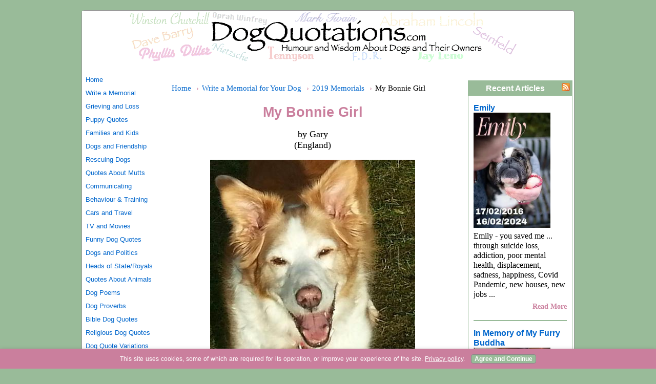

--- FILE ---
content_type: text/html; charset=UTF-8
request_url: https://www.dogquotations.com/my-bonnie-girl.html
body_size: 10325
content:
<!DOCTYPE HTML>
<html lang="en" xmlns:og="http://opengraphprotocol.org/schema/" xmlns:fb="http://www.facebook.com/2008/fbml">
<head><meta http-equiv="content-type" content="text/html; charset=UTF-8"><title>My Bonnie Girl</title><meta name="description" content="Bonnie sadly passed away, aged 17. She was an amazing friend. She had a great smile. She was everything I could wish for.  I'm so sad without her, but"><link href="/sd/support-files/A.style.css.pagespeed.cf.HY3HM5-LTl.css" rel="stylesheet" type="text/css"><meta id="viewport" name="viewport" content="width=device-width, initial-scale=1">
<!-- start: tool_blocks.sbi_html_head -->
<!-- Global site tag (gtag.js) - Google Analytics -->
<script async src="https://www.googletagmanager.com/gtag/js?id=G-VPYY5K73T4"></script>
<script>window.dataLayer=window.dataLayer||[];function gtag(){dataLayer.push(arguments);}gtag('js',new Date());gtag('config','G-VPYY5K73T4');</script>
<link rel="alternate" type="application/rss+xml" title="RSS" href="https://www.dogquotations.com/dog-quotations.xml">
<meta property="fb:app_id" content="184484178273557"/>
<!-- SD -->
<script>var https_page=0</script>
<script src="https://www.dogquotations.com/sd/support-files/gdprcookie.js.pagespeed.jm.8mWl8VSdy5.js" async defer></script><!-- end: tool_blocks.sbi_html_head -->
<script type="application/ld+json" id="ld-breadcrumb-8498209A-9AFA-11F0-AD7E-331032C6423D">
        {
          "@context": "https://schema.org",
          "@type": "BreadcrumbList",
          "itemListElement": [{
                "@type": "ListItem",
                "position":1,
                "name": "Home",
                "item": "https://www.dogquotations.com/"
            },{
                "@type": "ListItem",
                "position":2,
                "name": "Write a Memorial for Your Dog",
                "item": "https://www.dogquotations.com/write-a-memorial.html"
            },{
                "@type": "ListItem",
                "position":3,
                "name": "2019 Memorials",
                "item": "https://www.dogquotations.com/dog-memorials-2019.html"
            },{
                "@type": "ListItem",
                "position":4,
                "name": "My Bonnie Girl"
            }]
        }
    </script>
<link rel="shortcut icon" type="image/vnd.microsoft.icon" href="https://www.dogquotations.com/favicon.ico">
<link rel="canonical" href="https://www.dogquotations.com/my-bonnie-girl.html"/>
<meta property="og:site_name" content="Dog Quotations"/>
<meta property="og:title" content="My Bonnie Girl"/>
<meta property="og:description" content="Bonnie sadly passed away, aged 17. She was an amazing friend. She had a great smile. She was everything I could wish for. I'm so sad without her, but"/>
<meta property="og:type" content="article"/>
<meta property="og:url" content="https://www.dogquotations.com/my-bonnie-girl.html"/>
<meta property="og:image" content="https://www.dogquotations.com/images/my-bonnie-girl-21915986.jpg"/>
<meta property="og:image" content="https://www.dogquotations.com/dog-quotations-fb.png"/>
<meta property="fb:app_id" content="184484178273557"/>
<style>.fb-button{margin-bottom:10px}</style><script>function MM_swapImgRestore(){var i,x,a=document.MM_sr;for(i=0;a&&i<a.length&&(x=a[i])&&x.oSrc;i++)x.src=x.oSrc;}function MM_preloadImages(){var d=document;if(d.images){if(!d.MM_p)d.MM_p=new Array();var i,j=d.MM_p.length,a=MM_preloadImages.arguments;for(i=0;i<a.length;i++)if(a[i].indexOf("#")!=0){d.MM_p[j]=new Image;d.MM_p[j++].src=a[i];}}}function MM_swapImage(){var i,j=0,x,a=MM_swapImage.arguments;document.MM_sr=new Array;for(i=0;i<(a.length-2);i+=3)if((x=MM_findObj(a[i]))!=null){document.MM_sr[j++]=x;if(!x.oSrc)x.oSrc=x.src;x.src=a[i+2];}}function MM_openBrWindow(theURL,winName,features){window.open(theURL,winName,features);}function MM_findObj(n,d){var p,i,x;if(!d)d=document;if((p=n.indexOf("?"))>0&&parent.frames.length){d=parent.frames[n.substring(p+1)].document;n=n.substring(0,p);}if(!(x=d[n])&&d.all)x=d.all[n];for(i=0;!x&&i<d.forms.length;i++)x=d.forms[i][n];for(i=0;!x&&d.layers&&i<d.layers.length;i++)x=MM_findObj(n,d.layers[i].document);if(!x&&d.getElementById)x=d.getElementById(n);return x;}</script>
<script>function MM_displayStatusMsg(msgStr){status=msgStr;document.MM_returnValue=true;}</script>
<!-- start: shared_blocks.117812873#end-of-head -->
<meta http-equiv="content-language" content="en">
<meta http-equiv="Content-Security-Policy" content="upgrade-insecure-requests">
<!-- Replaced by GA Connected Service -->
<!-- Clarity tracking code for https://www.dogquotations.com/ --><script>(function(c,l,a,r,i,t,y){c[a]=c[a]||function(){(c[a].q=c[a].q||[]).push(arguments)};t=l.createElement(r);t.async=1;t.src="https://www.clarity.ms/tag/"+i;y=l.getElementsByTagName(r)[0];y.parentNode.insertBefore(t,y);})(window,document,"clarity","script","56f2oyro0l");</script>
<!-- end: shared_blocks.117812873#end-of-head -->
<script>var FIX=FIX||{};FIX.designMode="legacy";</script><script>var MOBILE=MOBILE||{};MOBILE.enabled=true;</script><script>var MOBILE=MOBILE||{};MOBILE.viewMode="full";MOBILE.deviceType="other";MOBILE.userAgent="";if(typeof mobileSandBox!=='undefined'){MOBILE.enabled=true;}MOBILE.hasCookie=function(key,value){var regexp=new RegExp(key+'='+value);return regexp.test(document.cookie);};MOBILE.overwriteViewport=function(){var viewport=document.querySelector("#viewport");if(viewport){viewport.content='';}};MOBILE.checkIfMobile=function(){if(!MOBILE.enabled){MOBILE.enabled=/mobileTrial=1/.test(document.cookie);}MOBILE.userAgent=navigator.userAgent;var androidMobile=(/Android/i.test(MOBILE.userAgent)&&(/Mobile/i.test(MOBILE.userAgent)));if(androidMobile){if((screen.width>1000)&&(screen.height>550)){androidMobile=false;}}if(MOBILE.enabled&&((/iPhone|iPod|BlackBerry/i.test(MOBILE.userAgent)&&(!/iPad/i.test(MOBILE.userAgent)))||androidMobile)){MOBILE.deviceType="mobile";document.documentElement.className+=" m";if(MOBILE.hasCookie("fullView",'true')){document.documentElement.className+=" fullView";MOBILE.viewMode="full";MOBILE.overwriteViewport();}else{document.documentElement.className+=" mobile";MOBILE.viewMode="mobile";}if(MOBILE.userAgent.match(/Android 2/i)){document.documentElement.className+=" android2";}}else{MOBILE.overwriteViewport();}};MOBILE.viewportWidth=function(){var viewportWidth;if(typeof window.innerWidth!="undefined"){viewportWidth=window.innerWidth;}else if(typeof document.documentElement!="undefined"&&typeof document.documentElement.offsetWidth!="undefined"&&document.documentElement.offsetWidth!=0){viewportWidth=document.documentElement.offsetWidth;}else{viewportWidth=document.getElementsByTagName('body')[0].offsetWidth;}return viewportWidth;};MOBILE.destroyAd=function(slot){var ins=document.getElementsByTagName("ins");for(var i=0,insLen=ins.length;i<insLen;i++){var elem=ins[i];if(elem.getAttribute("data-ad-slot")==slot){var parent=elem.parentNode;parent.removeChild(elem);break;}}if(!elem){throw new Error("INS tag with data-ad-slot value "+slot+" is absent in the code");}};MOBILE.updateValues=function(client,slot,width,height){var ins=document.getElementsByTagName("ins");for(var i=0,insLen=ins.length;i<insLen;i++){var elem=ins[i];if(/adsbygoogle/.test(elem.className)){break;}}if(!elem){throw new Error("INS tag with class name 'adsbygoogle' is absent in the code");}elem.style.width=width+'px';elem.style.height=height+'px';elem.setAttribute('data-ad-client',client);elem.setAttribute('data-ad-slot',slot);};MOBILE.checkIfMobile();if(typeof mobileSandBox!=='undefined'){MOBILE.enabled=true;}MOBILE.hasCookie=function(key,value){var regexp=new RegExp(key+'='+value);return regexp.test(document.cookie);};MOBILE.overwriteViewport=function(){var viewport=document.querySelector("#viewport");if(viewport){viewport.content='';}};MOBILE.checkIfMobile=function(){if(!MOBILE.enabled){MOBILE.enabled=/mobileTrial=1/.test(document.cookie);}MOBILE.userAgent=navigator.userAgent;var androidMobile=(/Android/i.test(MOBILE.userAgent)&&(/Mobile/i.test(MOBILE.userAgent)));if(androidMobile){if((screen.width>1000)&&(screen.height>550)){androidMobile=false;}}if(MOBILE.enabled&&((/iPhone|iPod|BlackBerry/i.test(MOBILE.userAgent)&&(!/iPad/i.test(MOBILE.userAgent)))||androidMobile)){MOBILE.deviceType="mobile";document.documentElement.className+=" m";if(MOBILE.hasCookie("fullView",'true')){document.documentElement.className+=" fullView";MOBILE.viewMode="full";MOBILE.overwriteViewport();}else{document.documentElement.className+=" mobile";MOBILE.viewMode="mobile";}if(MOBILE.userAgent.match(/Android 2/i)){document.documentElement.className+=" android2";}}else{MOBILE.overwriteViewport();}};MOBILE.viewportWidth=function(){var viewportWidth;if(typeof window.innerWidth!="undefined"){viewportWidth=window.innerWidth;}else if(typeof document.documentElement!="undefined"&&typeof document.documentElement.offsetWidth!="undefined"&&document.documentElement.offsetWidth!=0){viewportWidth=document.documentElement.offsetWidth;}else{viewportWidth=document.getElementsByTagName('body')[0].offsetWidth;}return viewportWidth;};MOBILE.destroyAd=function(slot){var ins=document.getElementsByTagName("ins");for(var i=0,insLen=ins.length;i<insLen;i++){var elem=ins[i];if(elem.getAttribute("data-ad-slot")==slot){var parent=elem.parentNode;parent.removeChild(elem);break;}}if(!elem){throw new Error("INS tag with data-ad-slot value "+slot+" is absent in the code");}};MOBILE.updateValues=function(client,slot,width,height){var ins=document.getElementsByTagName("ins");for(var i=0,insLen=ins.length;i<insLen;i++){var elem=ins[i];if(/adsbygoogle/.test(elem.className)){break;}}if(!elem){throw new Error("INS tag with class name 'adsbygoogle' is absent in the code");}elem.style.width=width+'px';elem.style.height=height+'px';elem.setAttribute('data-ad-client',client);elem.setAttribute('data-ad-slot',slot);};MOBILE.checkIfMobile();</script></head>
<body>
<div id="PageWrapper">
<div id="Header">
<div class="Liner">
<!-- start: shared_blocks.117812869#top-of-header -->
<!-- end: shared_blocks.117812869#top-of-header -->
<!-- start: shared_blocks.117812860#bottom-of-header -->
<!-- end: shared_blocks.117812860#bottom-of-header -->
</div><!-- end Liner -->
</div><!-- end Header -->
<div id="ContentWrapper">
<div id="ContentColumn">
<div class="Liner">
<!-- start: shared_blocks.117812857#above-h1 -->
<div class="BreadcrumbBlock">
<!-- Breadcrumbs: #8498209A-9AFA-11F0-AD7E-331032C6423D --><!--  -->
<ol class="BreadcrumbTiers" id="breadcrumb-8498209A-9AFA-11F0-AD7E-331032C6423D">
<li class="BreadcrumbItem" id="breadcrumb-8498209A-9AFA-11F0-AD7E-331032C6423D.3914283"><a href="https://www.dogquotations.com/"><span>Home</span></a></li>
<li class="BreadcrumbItem" id="breadcrumb-8498209A-9AFA-11F0-AD7E-331032C6423D.3838181"><a href="https://www.dogquotations.com/write-a-memorial.html"><span>Write a Memorial for Your Dog</span></a></li>
<li class="BreadcrumbItem" id="breadcrumb-8498209A-9AFA-11F0-AD7E-331032C6423D.56259036"><a href="https://www.dogquotations.com/dog-memorials-2019.html"><span>2019 Memorials</span></a></li>
<li class="BreadcrumbItem" id="breadcrumb-8498209A-9AFA-11F0-AD7E-331032C6423D."><span>My Bonnie Girl</span></li></ol>
</div>
<!-- end: shared_blocks.117812857#above-h1 -->
<!--  -->
<style>.errFld{padding:3px}.errFldOn{padding:0;border:3px solid red}.errMsg{font-weight:bold;color:red;visibility:hidden}.errMsgOn{visibility:visible}#edit textarea{border:1px solid #000}.editTitle{font-size:22px;font-weight:bold;text-align:center}#preview .editTitle{margin-top:0}.editName,.editCountry{text-align:center}.editName,.editCountry,.editBody{}.editBody{text-align:left}#preview{margin-left:auto;margin-right:auto}.GadSense{float:left;vertical-align:top;padding:0 8px 8px 0;margin:0 8px 0 0}.gLinkUnitTop{width:466px;margin:12px auto}.gLinkUnitBot{width:120px;float:right;margin:4px 0 24px 36px}</style>
<div id="submission_32165386" style="border:0px solid black;padding:5px;">
<h1 style="text-align:center;">My Bonnie Girl</h1>
<p style="text-align:center;">
by Gary
<br>(England)
</p>
<script>function showPreview(id){var parts=id.split('_');var sub=parts[0];var divs=document.getElementsByTagName('div');var imagePreviews=[];for(var i=0,ilen=divs.length;i<ilen;i++){var div=divs[i];if(/(^|\s+)imagePreview(\s+|$)/.test(div.className)){imagePreviews.push(div);}}for(var i=0,ilen=imagePreviews.length;i<ilen;i++){var imagePreview=imagePreviews[i];var subgroup=new RegExp('preview_'+sub+'_');if(imagePreview.id.match(subgroup)&&imagePreview.id!='preview_'+id){imagePreview.style.display='none';}}for(var i=0,ilen=imagePreviews.length;i<ilen;i++){var imagePreview=imagePreviews[i];if(imagePreview.id=='preview_'+id){imagePreview.style.display='';}}}function stopPropagation(e){if(e.stopPropagation){e.stopPropagation();}else{e.cancelBubble=true;}}</script>
<div class="imagePreview" id="preview_32165386_1" style="">
<p style="text-align:center;">
<img class="ss-lazy" src="data:image/svg+xml,%3Csvg xmlns='http://www.w3.org/2000/svg' viewBox='0 0 400 400'%3E%3C/svg%3E" data-src="//www.dogquotations.com/images/my-bonnie-girl-21915986.jpg" alt="" title="" width="400" height="400">
</p>
<p style="font-weight:bold;text-align:center;"></p>
</div>
<!-- Thumbnails section -->
<style>table#thumbs{margin:0 auto}table#thumbs td{text-align:center;vertical-align:bottom}</style>
<div style="text-align:center">
<table id="thumbs">
<tr>
</tr>
</table>
</div>
<!-- End of thumbnails section -->
<p>
Bonnie sadly passed away, aged 17. She was an amazing friend. She had a great smile. She was everything I could wish for.<br><br>I'm so sad without her, but I know she is well again, free of pain<br><br>You gave me great happiness, girl. I can't wait to meet up with you again.<br><br>I love you, girl. xxxx<br><br>Run free, girl. xxxx
</p>
</div>
<p>
<a href="https://www.dogquotations.com/my-bonnie-girl-comment-form.html">Click here to post comments.</a>
</p>
<p style="text-align:left;">
<a href="https://www.dogquotations.com/dog-memorials-2019.html">
Return to 2019</a>
</p>
<!-- Gary -->
<!-- 2019 -->
<!-- start: shared_blocks.117812871#above-socialize-it -->
<div style="clear:both;text-align:center">
<!-- start: tool_blocks.social_sharing -->
<div class="SocialShare SocialShareMini"><a href="#" rel="noopener noreferrer" onclick="window.open('https://twitter.com/intent/tweet?text=Reading%20about%20this:%20'+encodeURIComponent(document.title)+'%20-%20' + encodeURIComponent(document.location.href), 'sharer','toolbar=0,status=0,width=700,height=500,resizable=yes,scrollbars=yes');return false;" target="_blank" class="socialIcon twitter"><svg width="20" height="20" aria-hidden="true" focusable="false" data-prefix="fab" data-icon="twitter-square" role="img" viewBox="0 0 1200 1227" fill="none" xmlns="http://www.w3.org/2000/svg"><path d="M714.163 519.284L1160.89 0H1055.03L667.137 450.887L357.328 0H0L468.492 681.821L0 1226.37H105.866L515.491 750.218L842.672 1226.37H1200L714.137 519.284H714.163ZM569.165 687.828L521.697 619.934L144.011 79.6944H306.615L611.412 515.685L658.88 583.579L1055.08 1150.3H892.476L569.165 687.854V687.828Z" fill="currentColor"></path></svg><span>X</span></a><a href="#" rel="noopener noreferrer" onclick="window.open('https://www.facebook.com/sharer.php?u='+ encodeURIComponent(document.location.href) +'&t=' + encodeURIComponent(document.title), 'sharer','toolbar=0,status=0,width=700,height=500,resizable=yes,scrollbars=yes');return false;" target="_blank" class="socialIcon facebook"><svg width="20" height="20" aria-hidden="true" focusable="false" data-prefix="fab" data-icon="facebook-square" role="img" xmlns="http://www.w3.org/2000/svg" viewBox="0 0 448 512"><path fill="currentColor" d="M400 32H48A48 48 0 0 0 0 80v352a48 48 0 0 0 48 48h137.25V327.69h-63V256h63v-54.64c0-62.15 37-96.48 93.67-96.48 27.14 0 55.52 4.84 55.52 4.84v61h-31.27c-30.81 0-40.42 19.12-40.42 38.73V256h68.78l-11 71.69h-57.78V480H400a48 48 0 0 0 48-48V80a48 48 0 0 0-48-48z" class=""></path></svg><span>Facebook</span></a></div>
<!-- end: tool_blocks.social_sharing -->
</div>
<!-- end: shared_blocks.117812871#above-socialize-it -->
<!-- start: shared_blocks.117812859#socialize-it --><!-- end: shared_blocks.117812859#socialize-it -->
<!-- start: shared_blocks.117812868#below-socialize-it -->
<!-- end: shared_blocks.117812868#below-socialize-it -->
</div><!-- end Liner -->
</div><!-- end ContentColumn -->
</div><!-- end ContentWrapper -->
<div id="NavColumn">
<div class="Liner">
<!-- start: shared_blocks.117812878#top-of-nav-column -->
<!-- end: shared_blocks.117812878#top-of-nav-column -->
<!-- start: shared_blocks.117812874#navigation -->
<!-- start: tool_blocks.navbar --><div class="Navigation"><ul><li class=""><a href="/">Home</a></li><li class=""><a href="/write-a-memorial.html">Write a Memorial</a></li><li class=""><a href="/grieving-and-loss.html">Grieving and Loss</a></li><li class=""><a href="/puppy-quotes.html">Puppy Quotes</a></li><li class=""><a href="/families-kids-and-dogs.html">Families and Kids</a></li><li class=""><a href="/dogs-and-friendship-by-author.html">Dogs and Friendship</a></li><li class=""><a href="/rescuing-dogs.html">Rescuing Dogs</a></li><li class=""><a href="/quotes-about-mutts.html">Quotes About Mutts</a></li><li class=""><a href="/communicating-with-dogs.html">Communicating</a></li><li class=""><a href="/behaviour-and-training.html">Behaviour & Training</a></li><li class=""><a href="/cars-and-travel.html">Cars and Travel</a></li><li class=""><a href="/tv-and-movies.html">TV and Movies</a></li><li class=""><a href="/funny-dog-quotes-by-author.html">Funny Dog Quotes</a></li><li class=""><a href="/dogs-and-politics.html">Dogs and Politics</a></li><li class=""><a href="/heads-of-state-and-royalty.html">Heads of State/Royals</a></li><li class=""><a href="/quotes-about-animals.html">Quotes About Animals</a></li><li class=""><a href="/dog-poems.html">Dog Poems</a></li><li class=""><a href="/dog-proverbs.html">Dog Proverbs</a></li><li class=""><a href="/bible-dog-quotes.html">Bible Dog Quotes</a></li><li class=""><a href="/religious-dog-quotes.html">Religious Dog Quotes</a></li><li class=""><a href="/dog-quote-variations.html">Dog Quote Variations</a></li><li class=""><a href="/dog-quotes-by-author.html">Dog Quotes, A to Z</a></li><li class=""><a href="/dog-quotations-blog.html">Relish's Updates</a></li><li class=""><a href="/dog-quotations-search.html">Quote Search</a></li><li class=""><a href="/comments.html">Comments/Contact</a></li><li class=""><a href="/privacy-policy.html">Privacy Policy</a></li></ul></div>
<!-- end: tool_blocks.navbar -->
<!-- end: shared_blocks.117812874#navigation -->
<!-- start: shared_blocks.117812879#bottom-of-nav-column -->
<!-- end: shared_blocks.117812879#bottom-of-nav-column -->
</div><!-- end Liner -->
</div><!-- end NavColumn -->
<div id="ExtraColumn">
<div class="Liner">
<!-- start: shared_blocks.117812862#top-extra-default -->
<!-- start: tool_blocks.whatsnew.[base64] -->
<div class="WhatsNew" style="width: 100%">
<h2><a href="https://www.dogquotations.com/dog-quotations-blog.html">Recent Articles</a></h2><div class="WhatsNew-subscribe">
<img loading="lazy" class="WhatsNew-icon" src="[data-uri]" alt="RSS"/>
<ul>
<li>
<a href="https://www.dogquotations.com/dog-quotations.xml">
<img loading="lazy" src="[data-uri]" alt="XML RSS"/>
</a>
</li> <li>
<a href="https://feedly.com/i/subscription/feed/https://www.dogquotations.com/dog-quotations.xml" target="new" rel="nofollow">
<img loading="lazy" src="[data-uri]" alt="follow us in feedly"/>
</a>
</li> </ul>
</div><ol>
<li>
<h3><a href="https://www.dogquotations.com/emily.html">Emily </a></h3><div class="blogItThumbnail"><a href="https://www.dogquotations.com/emily.html"><img class="blogItThumbnail ss-lazy" src="data:image/svg+xml,%3Csvg xmlns='http://www.w3.org/2000/svg' viewBox='0 0 150 225.563909774436'%3E%3C/svg%3E" data-src="/image-thumbnails/emily-21973130.jpg/default.webp" alt="Emily " style="width:150px;height:225.563909774436px" width="150" height="225.563909774436"></a></div><div class="WhatsNew-content">Emily - you saved me ... through suicide loss, addiction, poor mental health, displacement, sadness, happiness, Covid Pandemic, new houses, new jobs ...</div><p class="WhatsNew-more"><a href="/emily.html">Read More</a></p></li>
<li>
<h3><a href="https://www.dogquotations.com/in-memory-of-my-furry-buddha.html">In Memory of My Furry Buddha</a></h3><div class="blogItThumbnail"><a href="https://www.dogquotations.com/in-memory-of-my-furry-buddha.html"><img class="blogItThumbnail ss-lazy" src="data:image/svg+xml,%3Csvg xmlns='http://www.w3.org/2000/svg' viewBox='0 0 150 117'%3E%3C/svg%3E" data-src="/image-thumbnails/in-memory-of-my-furry-buddha-21971528.jpg/default.webp" alt="Whiskey" style="width:150px;height:117px" width="150" height="117"></a></div><div class="WhatsNew-content">To my beloved Whiskey, it’s been 14 hours since you left this deep hole in our hearts. I know I won’t feel better ever but writing this memorial will let</div><p class="WhatsNew-more"><a href="/in-memory-of-my-furry-buddha.html">Read More</a></p></li>
<li>
<h3><a href="https://www.dogquotations.com/lambeaus-journey.html">Lambeau's Journey</a></h3><div class="blogItThumbnail"><a href="https://www.dogquotations.com/lambeaus-journey.html"><img class="blogItThumbnail ss-lazy" src="data:image/svg+xml,%3Csvg xmlns='http://www.w3.org/2000/svg' viewBox='0 0 150 171.919770773639'%3E%3C/svg%3E" data-src="/image-thumbnails/lambeaus-journey-21969223.jpg/default.webp" alt="" style="width:150px;height:171.919770773639px" width="150" height="171.919770773639"></a></div><div class="WhatsNew-content">It is with a sad heart that we had to say goodbye to our little traveling companion, Lambeau. Last year may have been an omen in that he required two</div><p class="WhatsNew-more"><a href="/lambeaus-journey.html">Read More</a></p></li></ol></div><!-- end: tool_blocks.whatsnew.[base64] -->
<!-- end: shared_blocks.117812862#top-extra-default -->
<!-- start: shared_blocks.117812876#extra-default-nav -->
<!-- end: shared_blocks.117812876#extra-default-nav -->
<!-- start: shared_blocks.117812865#bottom-extra-default -->
<!-- end: shared_blocks.117812865#bottom-extra-default -->
</div><!-- end Liner-->
</div><!-- end ExtraColumn -->
<div id="Footer">
<div class="Liner">
<!-- start: shared_blocks.117812861#above-bottom-nav -->
<!-- end: shared_blocks.117812861#above-bottom-nav -->
<!-- start: shared_blocks.117812864#bottom-navigation -->
<!-- end: shared_blocks.117812864#bottom-navigation -->
<!-- start: shared_blocks.117812858#below-bottom-nav -->
<!-- end: shared_blocks.117812858#below-bottom-nav -->
<!-- start: shared_blocks.117812863#footer -->
<p style="text-align:center;"><span style="font-style:italic;">Original</span> content copyright © 2006&ndash;<script>document.write((new Date()).getFullYear());</script> DogQuotations.com<br>All other content is in the public domain or is copyright by the credited author.</p>
<br>
<script id="spout-tag-70e7742c-26ed-4665-8f53-69cf39a8cc81">(function(){var r=encodeURIComponent(top.document.referrer.substring(0,250)),p=encodeURIComponent(top.document.location.href.substring(0,250)),t=Date.now(),u='70e7742c-26ed-4665-8f53-69cf39a8cc81',e=document.createElement('script'),s=sessionStorage.getItem('spoutable-'+u);if(!s){var m=Math.random.bind(Math);s=JSON.stringify({sessionId:[t,m(),m(),m(),m(),m(),m(),m(),m(),m(),m(),m(),m()]});sessionStorage.setItem('spoutable-'+u,s);}e.async=true;e.src='//s.spoutable.com/s?u='+u+'&s='+encodeURIComponent(s)+'&t='+t+'&r='+r+'&p='+p;document.head.appendChild(e);})();</script>
<!-- end: shared_blocks.117812863#footer -->
</div><!-- end Liner -->
</div><!-- end Footer -->
</div><!-- end PageWrapper --><script src="/sd/support-files/mobile.js.pagespeed.jm.be5RhGEm5B.js"></script>
<script>MOBILE.contentColumnWidth='503px';MOBILE.toTopBtnText='Back to Top';MOBILE.mobileBtnText='Mobile Version';MOBILE.navBtnText='Navigation';MOBILE.fullBtnText='Computer Version';</script>
<script src="/sd/support-files/fix.js.pagespeed.jm.3phKUrh9Pj.js"></script>
<script>FIX.doEndOfBody();MOBILE.doEndOfBody();</script>
<!-- start: tool_blocks.sbi_html_body_end -->
<script>var SS_PARAMS={pinterest_enabled:false,googleplus1_on_page:false,socializeit_onpage:false};</script><style>.g-recaptcha{display:inline-block}.recaptcha_wrapper{text-align:center}</style>
<script>if(typeof recaptcha_callbackings!=="undefined"){SS_PARAMS.recaptcha_callbackings=recaptcha_callbackings||[]};</script><script>(function(d,id){if(d.getElementById(id)){return;}var s=d.createElement('script');s.async=true;s.defer=true;s.src="/ssjs/ldr.js";s.id=id;d.getElementsByTagName('head')[0].appendChild(s);})(document,'_ss_ldr_script');</script><!-- end: tool_blocks.sbi_html_body_end -->
<!-- Generated at 10:09:37 26-Sep-2025 with custom-10-0-3col v157 -->
<script async src="/ssjs/lazyload.min.js.pagespeed.jm.GZJ6y5Iztl.js"></script>
</body>
</html>
